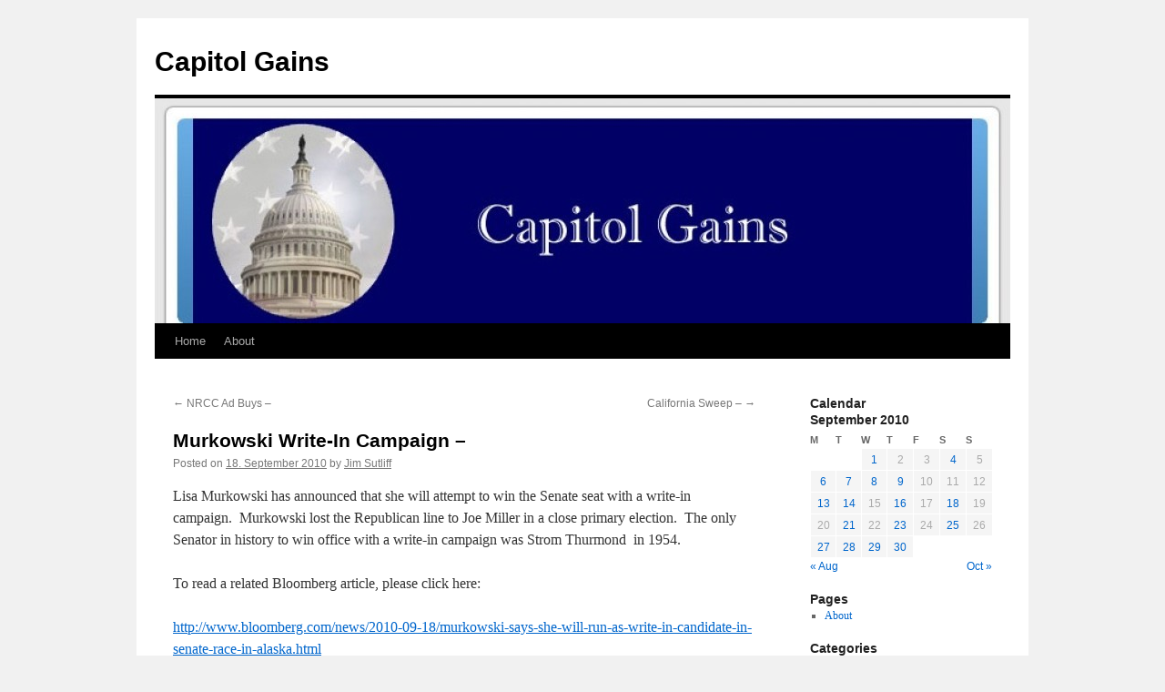

--- FILE ---
content_type: text/html; charset=UTF-8
request_url: http://blog.capitolgains.net/2010/09/18/murkowski-write-in-campaign/
body_size: 10550
content:
<!DOCTYPE html>
<html lang="en-US">
<head>
<meta charset="UTF-8" />
<title>
Murkowski Write-In Campaign &#8211; | Capitol Gains	</title>
<link rel="profile" href="https://gmpg.org/xfn/11" />
<link rel="stylesheet" type="text/css" media="all" href="http://blog.capitolgains.net/wp-content/themes/twentyten/style.css?ver=20251202" />
<link rel="pingback" href="http://blog.capitolgains.net/xmlrpc.php">
<meta name='robots' content='max-image-preview:large' />
	<style>img:is([sizes="auto" i], [sizes^="auto," i]) { contain-intrinsic-size: 3000px 1500px }</style>
	<link rel="alternate" type="application/rss+xml" title="Capitol Gains &raquo; Feed" href="http://blog.capitolgains.net/feed/" />
<link rel="alternate" type="application/rss+xml" title="Capitol Gains &raquo; Comments Feed" href="http://blog.capitolgains.net/comments/feed/" />
<link rel="alternate" type="application/rss+xml" title="Capitol Gains &raquo; Murkowski Write-In Campaign &#8211; Comments Feed" href="http://blog.capitolgains.net/2010/09/18/murkowski-write-in-campaign/feed/" />
<script type="text/javascript">
/* <![CDATA[ */
window._wpemojiSettings = {"baseUrl":"https:\/\/s.w.org\/images\/core\/emoji\/16.0.1\/72x72\/","ext":".png","svgUrl":"https:\/\/s.w.org\/images\/core\/emoji\/16.0.1\/svg\/","svgExt":".svg","source":{"concatemoji":"http:\/\/blog.capitolgains.net\/wp-includes\/js\/wp-emoji-release.min.js?ver=6.8.3"}};
/*! This file is auto-generated */
!function(s,n){var o,i,e;function c(e){try{var t={supportTests:e,timestamp:(new Date).valueOf()};sessionStorage.setItem(o,JSON.stringify(t))}catch(e){}}function p(e,t,n){e.clearRect(0,0,e.canvas.width,e.canvas.height),e.fillText(t,0,0);var t=new Uint32Array(e.getImageData(0,0,e.canvas.width,e.canvas.height).data),a=(e.clearRect(0,0,e.canvas.width,e.canvas.height),e.fillText(n,0,0),new Uint32Array(e.getImageData(0,0,e.canvas.width,e.canvas.height).data));return t.every(function(e,t){return e===a[t]})}function u(e,t){e.clearRect(0,0,e.canvas.width,e.canvas.height),e.fillText(t,0,0);for(var n=e.getImageData(16,16,1,1),a=0;a<n.data.length;a++)if(0!==n.data[a])return!1;return!0}function f(e,t,n,a){switch(t){case"flag":return n(e,"\ud83c\udff3\ufe0f\u200d\u26a7\ufe0f","\ud83c\udff3\ufe0f\u200b\u26a7\ufe0f")?!1:!n(e,"\ud83c\udde8\ud83c\uddf6","\ud83c\udde8\u200b\ud83c\uddf6")&&!n(e,"\ud83c\udff4\udb40\udc67\udb40\udc62\udb40\udc65\udb40\udc6e\udb40\udc67\udb40\udc7f","\ud83c\udff4\u200b\udb40\udc67\u200b\udb40\udc62\u200b\udb40\udc65\u200b\udb40\udc6e\u200b\udb40\udc67\u200b\udb40\udc7f");case"emoji":return!a(e,"\ud83e\udedf")}return!1}function g(e,t,n,a){var r="undefined"!=typeof WorkerGlobalScope&&self instanceof WorkerGlobalScope?new OffscreenCanvas(300,150):s.createElement("canvas"),o=r.getContext("2d",{willReadFrequently:!0}),i=(o.textBaseline="top",o.font="600 32px Arial",{});return e.forEach(function(e){i[e]=t(o,e,n,a)}),i}function t(e){var t=s.createElement("script");t.src=e,t.defer=!0,s.head.appendChild(t)}"undefined"!=typeof Promise&&(o="wpEmojiSettingsSupports",i=["flag","emoji"],n.supports={everything:!0,everythingExceptFlag:!0},e=new Promise(function(e){s.addEventListener("DOMContentLoaded",e,{once:!0})}),new Promise(function(t){var n=function(){try{var e=JSON.parse(sessionStorage.getItem(o));if("object"==typeof e&&"number"==typeof e.timestamp&&(new Date).valueOf()<e.timestamp+604800&&"object"==typeof e.supportTests)return e.supportTests}catch(e){}return null}();if(!n){if("undefined"!=typeof Worker&&"undefined"!=typeof OffscreenCanvas&&"undefined"!=typeof URL&&URL.createObjectURL&&"undefined"!=typeof Blob)try{var e="postMessage("+g.toString()+"("+[JSON.stringify(i),f.toString(),p.toString(),u.toString()].join(",")+"));",a=new Blob([e],{type:"text/javascript"}),r=new Worker(URL.createObjectURL(a),{name:"wpTestEmojiSupports"});return void(r.onmessage=function(e){c(n=e.data),r.terminate(),t(n)})}catch(e){}c(n=g(i,f,p,u))}t(n)}).then(function(e){for(var t in e)n.supports[t]=e[t],n.supports.everything=n.supports.everything&&n.supports[t],"flag"!==t&&(n.supports.everythingExceptFlag=n.supports.everythingExceptFlag&&n.supports[t]);n.supports.everythingExceptFlag=n.supports.everythingExceptFlag&&!n.supports.flag,n.DOMReady=!1,n.readyCallback=function(){n.DOMReady=!0}}).then(function(){return e}).then(function(){var e;n.supports.everything||(n.readyCallback(),(e=n.source||{}).concatemoji?t(e.concatemoji):e.wpemoji&&e.twemoji&&(t(e.twemoji),t(e.wpemoji)))}))}((window,document),window._wpemojiSettings);
/* ]]> */
</script>
<style id='wp-emoji-styles-inline-css' type='text/css'>

	img.wp-smiley, img.emoji {
		display: inline !important;
		border: none !important;
		box-shadow: none !important;
		height: 1em !important;
		width: 1em !important;
		margin: 0 0.07em !important;
		vertical-align: -0.1em !important;
		background: none !important;
		padding: 0 !important;
	}
</style>
<link rel='stylesheet' id='wp-block-library-css' href='http://blog.capitolgains.net/wp-includes/css/dist/block-library/style.min.css?ver=6.8.3' type='text/css' media='all' />
<style id='wp-block-library-theme-inline-css' type='text/css'>
.wp-block-audio :where(figcaption){color:#555;font-size:13px;text-align:center}.is-dark-theme .wp-block-audio :where(figcaption){color:#ffffffa6}.wp-block-audio{margin:0 0 1em}.wp-block-code{border:1px solid #ccc;border-radius:4px;font-family:Menlo,Consolas,monaco,monospace;padding:.8em 1em}.wp-block-embed :where(figcaption){color:#555;font-size:13px;text-align:center}.is-dark-theme .wp-block-embed :where(figcaption){color:#ffffffa6}.wp-block-embed{margin:0 0 1em}.blocks-gallery-caption{color:#555;font-size:13px;text-align:center}.is-dark-theme .blocks-gallery-caption{color:#ffffffa6}:root :where(.wp-block-image figcaption){color:#555;font-size:13px;text-align:center}.is-dark-theme :root :where(.wp-block-image figcaption){color:#ffffffa6}.wp-block-image{margin:0 0 1em}.wp-block-pullquote{border-bottom:4px solid;border-top:4px solid;color:currentColor;margin-bottom:1.75em}.wp-block-pullquote cite,.wp-block-pullquote footer,.wp-block-pullquote__citation{color:currentColor;font-size:.8125em;font-style:normal;text-transform:uppercase}.wp-block-quote{border-left:.25em solid;margin:0 0 1.75em;padding-left:1em}.wp-block-quote cite,.wp-block-quote footer{color:currentColor;font-size:.8125em;font-style:normal;position:relative}.wp-block-quote:where(.has-text-align-right){border-left:none;border-right:.25em solid;padding-left:0;padding-right:1em}.wp-block-quote:where(.has-text-align-center){border:none;padding-left:0}.wp-block-quote.is-large,.wp-block-quote.is-style-large,.wp-block-quote:where(.is-style-plain){border:none}.wp-block-search .wp-block-search__label{font-weight:700}.wp-block-search__button{border:1px solid #ccc;padding:.375em .625em}:where(.wp-block-group.has-background){padding:1.25em 2.375em}.wp-block-separator.has-css-opacity{opacity:.4}.wp-block-separator{border:none;border-bottom:2px solid;margin-left:auto;margin-right:auto}.wp-block-separator.has-alpha-channel-opacity{opacity:1}.wp-block-separator:not(.is-style-wide):not(.is-style-dots){width:100px}.wp-block-separator.has-background:not(.is-style-dots){border-bottom:none;height:1px}.wp-block-separator.has-background:not(.is-style-wide):not(.is-style-dots){height:2px}.wp-block-table{margin:0 0 1em}.wp-block-table td,.wp-block-table th{word-break:normal}.wp-block-table :where(figcaption){color:#555;font-size:13px;text-align:center}.is-dark-theme .wp-block-table :where(figcaption){color:#ffffffa6}.wp-block-video :where(figcaption){color:#555;font-size:13px;text-align:center}.is-dark-theme .wp-block-video :where(figcaption){color:#ffffffa6}.wp-block-video{margin:0 0 1em}:root :where(.wp-block-template-part.has-background){margin-bottom:0;margin-top:0;padding:1.25em 2.375em}
</style>
<style id='classic-theme-styles-inline-css' type='text/css'>
/*! This file is auto-generated */
.wp-block-button__link{color:#fff;background-color:#32373c;border-radius:9999px;box-shadow:none;text-decoration:none;padding:calc(.667em + 2px) calc(1.333em + 2px);font-size:1.125em}.wp-block-file__button{background:#32373c;color:#fff;text-decoration:none}
</style>
<style id='global-styles-inline-css' type='text/css'>
:root{--wp--preset--aspect-ratio--square: 1;--wp--preset--aspect-ratio--4-3: 4/3;--wp--preset--aspect-ratio--3-4: 3/4;--wp--preset--aspect-ratio--3-2: 3/2;--wp--preset--aspect-ratio--2-3: 2/3;--wp--preset--aspect-ratio--16-9: 16/9;--wp--preset--aspect-ratio--9-16: 9/16;--wp--preset--color--black: #000;--wp--preset--color--cyan-bluish-gray: #abb8c3;--wp--preset--color--white: #fff;--wp--preset--color--pale-pink: #f78da7;--wp--preset--color--vivid-red: #cf2e2e;--wp--preset--color--luminous-vivid-orange: #ff6900;--wp--preset--color--luminous-vivid-amber: #fcb900;--wp--preset--color--light-green-cyan: #7bdcb5;--wp--preset--color--vivid-green-cyan: #00d084;--wp--preset--color--pale-cyan-blue: #8ed1fc;--wp--preset--color--vivid-cyan-blue: #0693e3;--wp--preset--color--vivid-purple: #9b51e0;--wp--preset--color--blue: #0066cc;--wp--preset--color--medium-gray: #666;--wp--preset--color--light-gray: #f1f1f1;--wp--preset--gradient--vivid-cyan-blue-to-vivid-purple: linear-gradient(135deg,rgba(6,147,227,1) 0%,rgb(155,81,224) 100%);--wp--preset--gradient--light-green-cyan-to-vivid-green-cyan: linear-gradient(135deg,rgb(122,220,180) 0%,rgb(0,208,130) 100%);--wp--preset--gradient--luminous-vivid-amber-to-luminous-vivid-orange: linear-gradient(135deg,rgba(252,185,0,1) 0%,rgba(255,105,0,1) 100%);--wp--preset--gradient--luminous-vivid-orange-to-vivid-red: linear-gradient(135deg,rgba(255,105,0,1) 0%,rgb(207,46,46) 100%);--wp--preset--gradient--very-light-gray-to-cyan-bluish-gray: linear-gradient(135deg,rgb(238,238,238) 0%,rgb(169,184,195) 100%);--wp--preset--gradient--cool-to-warm-spectrum: linear-gradient(135deg,rgb(74,234,220) 0%,rgb(151,120,209) 20%,rgb(207,42,186) 40%,rgb(238,44,130) 60%,rgb(251,105,98) 80%,rgb(254,248,76) 100%);--wp--preset--gradient--blush-light-purple: linear-gradient(135deg,rgb(255,206,236) 0%,rgb(152,150,240) 100%);--wp--preset--gradient--blush-bordeaux: linear-gradient(135deg,rgb(254,205,165) 0%,rgb(254,45,45) 50%,rgb(107,0,62) 100%);--wp--preset--gradient--luminous-dusk: linear-gradient(135deg,rgb(255,203,112) 0%,rgb(199,81,192) 50%,rgb(65,88,208) 100%);--wp--preset--gradient--pale-ocean: linear-gradient(135deg,rgb(255,245,203) 0%,rgb(182,227,212) 50%,rgb(51,167,181) 100%);--wp--preset--gradient--electric-grass: linear-gradient(135deg,rgb(202,248,128) 0%,rgb(113,206,126) 100%);--wp--preset--gradient--midnight: linear-gradient(135deg,rgb(2,3,129) 0%,rgb(40,116,252) 100%);--wp--preset--font-size--small: 13px;--wp--preset--font-size--medium: 20px;--wp--preset--font-size--large: 36px;--wp--preset--font-size--x-large: 42px;--wp--preset--spacing--20: 0.44rem;--wp--preset--spacing--30: 0.67rem;--wp--preset--spacing--40: 1rem;--wp--preset--spacing--50: 1.5rem;--wp--preset--spacing--60: 2.25rem;--wp--preset--spacing--70: 3.38rem;--wp--preset--spacing--80: 5.06rem;--wp--preset--shadow--natural: 6px 6px 9px rgba(0, 0, 0, 0.2);--wp--preset--shadow--deep: 12px 12px 50px rgba(0, 0, 0, 0.4);--wp--preset--shadow--sharp: 6px 6px 0px rgba(0, 0, 0, 0.2);--wp--preset--shadow--outlined: 6px 6px 0px -3px rgba(255, 255, 255, 1), 6px 6px rgba(0, 0, 0, 1);--wp--preset--shadow--crisp: 6px 6px 0px rgba(0, 0, 0, 1);}:where(.is-layout-flex){gap: 0.5em;}:where(.is-layout-grid){gap: 0.5em;}body .is-layout-flex{display: flex;}.is-layout-flex{flex-wrap: wrap;align-items: center;}.is-layout-flex > :is(*, div){margin: 0;}body .is-layout-grid{display: grid;}.is-layout-grid > :is(*, div){margin: 0;}:where(.wp-block-columns.is-layout-flex){gap: 2em;}:where(.wp-block-columns.is-layout-grid){gap: 2em;}:where(.wp-block-post-template.is-layout-flex){gap: 1.25em;}:where(.wp-block-post-template.is-layout-grid){gap: 1.25em;}.has-black-color{color: var(--wp--preset--color--black) !important;}.has-cyan-bluish-gray-color{color: var(--wp--preset--color--cyan-bluish-gray) !important;}.has-white-color{color: var(--wp--preset--color--white) !important;}.has-pale-pink-color{color: var(--wp--preset--color--pale-pink) !important;}.has-vivid-red-color{color: var(--wp--preset--color--vivid-red) !important;}.has-luminous-vivid-orange-color{color: var(--wp--preset--color--luminous-vivid-orange) !important;}.has-luminous-vivid-amber-color{color: var(--wp--preset--color--luminous-vivid-amber) !important;}.has-light-green-cyan-color{color: var(--wp--preset--color--light-green-cyan) !important;}.has-vivid-green-cyan-color{color: var(--wp--preset--color--vivid-green-cyan) !important;}.has-pale-cyan-blue-color{color: var(--wp--preset--color--pale-cyan-blue) !important;}.has-vivid-cyan-blue-color{color: var(--wp--preset--color--vivid-cyan-blue) !important;}.has-vivid-purple-color{color: var(--wp--preset--color--vivid-purple) !important;}.has-black-background-color{background-color: var(--wp--preset--color--black) !important;}.has-cyan-bluish-gray-background-color{background-color: var(--wp--preset--color--cyan-bluish-gray) !important;}.has-white-background-color{background-color: var(--wp--preset--color--white) !important;}.has-pale-pink-background-color{background-color: var(--wp--preset--color--pale-pink) !important;}.has-vivid-red-background-color{background-color: var(--wp--preset--color--vivid-red) !important;}.has-luminous-vivid-orange-background-color{background-color: var(--wp--preset--color--luminous-vivid-orange) !important;}.has-luminous-vivid-amber-background-color{background-color: var(--wp--preset--color--luminous-vivid-amber) !important;}.has-light-green-cyan-background-color{background-color: var(--wp--preset--color--light-green-cyan) !important;}.has-vivid-green-cyan-background-color{background-color: var(--wp--preset--color--vivid-green-cyan) !important;}.has-pale-cyan-blue-background-color{background-color: var(--wp--preset--color--pale-cyan-blue) !important;}.has-vivid-cyan-blue-background-color{background-color: var(--wp--preset--color--vivid-cyan-blue) !important;}.has-vivid-purple-background-color{background-color: var(--wp--preset--color--vivid-purple) !important;}.has-black-border-color{border-color: var(--wp--preset--color--black) !important;}.has-cyan-bluish-gray-border-color{border-color: var(--wp--preset--color--cyan-bluish-gray) !important;}.has-white-border-color{border-color: var(--wp--preset--color--white) !important;}.has-pale-pink-border-color{border-color: var(--wp--preset--color--pale-pink) !important;}.has-vivid-red-border-color{border-color: var(--wp--preset--color--vivid-red) !important;}.has-luminous-vivid-orange-border-color{border-color: var(--wp--preset--color--luminous-vivid-orange) !important;}.has-luminous-vivid-amber-border-color{border-color: var(--wp--preset--color--luminous-vivid-amber) !important;}.has-light-green-cyan-border-color{border-color: var(--wp--preset--color--light-green-cyan) !important;}.has-vivid-green-cyan-border-color{border-color: var(--wp--preset--color--vivid-green-cyan) !important;}.has-pale-cyan-blue-border-color{border-color: var(--wp--preset--color--pale-cyan-blue) !important;}.has-vivid-cyan-blue-border-color{border-color: var(--wp--preset--color--vivid-cyan-blue) !important;}.has-vivid-purple-border-color{border-color: var(--wp--preset--color--vivid-purple) !important;}.has-vivid-cyan-blue-to-vivid-purple-gradient-background{background: var(--wp--preset--gradient--vivid-cyan-blue-to-vivid-purple) !important;}.has-light-green-cyan-to-vivid-green-cyan-gradient-background{background: var(--wp--preset--gradient--light-green-cyan-to-vivid-green-cyan) !important;}.has-luminous-vivid-amber-to-luminous-vivid-orange-gradient-background{background: var(--wp--preset--gradient--luminous-vivid-amber-to-luminous-vivid-orange) !important;}.has-luminous-vivid-orange-to-vivid-red-gradient-background{background: var(--wp--preset--gradient--luminous-vivid-orange-to-vivid-red) !important;}.has-very-light-gray-to-cyan-bluish-gray-gradient-background{background: var(--wp--preset--gradient--very-light-gray-to-cyan-bluish-gray) !important;}.has-cool-to-warm-spectrum-gradient-background{background: var(--wp--preset--gradient--cool-to-warm-spectrum) !important;}.has-blush-light-purple-gradient-background{background: var(--wp--preset--gradient--blush-light-purple) !important;}.has-blush-bordeaux-gradient-background{background: var(--wp--preset--gradient--blush-bordeaux) !important;}.has-luminous-dusk-gradient-background{background: var(--wp--preset--gradient--luminous-dusk) !important;}.has-pale-ocean-gradient-background{background: var(--wp--preset--gradient--pale-ocean) !important;}.has-electric-grass-gradient-background{background: var(--wp--preset--gradient--electric-grass) !important;}.has-midnight-gradient-background{background: var(--wp--preset--gradient--midnight) !important;}.has-small-font-size{font-size: var(--wp--preset--font-size--small) !important;}.has-medium-font-size{font-size: var(--wp--preset--font-size--medium) !important;}.has-large-font-size{font-size: var(--wp--preset--font-size--large) !important;}.has-x-large-font-size{font-size: var(--wp--preset--font-size--x-large) !important;}
:where(.wp-block-post-template.is-layout-flex){gap: 1.25em;}:where(.wp-block-post-template.is-layout-grid){gap: 1.25em;}
:where(.wp-block-columns.is-layout-flex){gap: 2em;}:where(.wp-block-columns.is-layout-grid){gap: 2em;}
:root :where(.wp-block-pullquote){font-size: 1.5em;line-height: 1.6;}
</style>
<link rel='stylesheet' id='twentyten-block-style-css' href='http://blog.capitolgains.net/wp-content/themes/twentyten/blocks.css?ver=20250220' type='text/css' media='all' />
<link rel="https://api.w.org/" href="http://blog.capitolgains.net/wp-json/" /><link rel="alternate" title="JSON" type="application/json" href="http://blog.capitolgains.net/wp-json/wp/v2/posts/123" /><link rel="EditURI" type="application/rsd+xml" title="RSD" href="http://blog.capitolgains.net/xmlrpc.php?rsd" />
<meta name="generator" content="WordPress 6.8.3" />
<link rel="canonical" href="http://blog.capitolgains.net/2010/09/18/murkowski-write-in-campaign/" />
<link rel='shortlink' href='http://blog.capitolgains.net/?p=123' />
<link rel="alternate" title="oEmbed (JSON)" type="application/json+oembed" href="http://blog.capitolgains.net/wp-json/oembed/1.0/embed?url=http%3A%2F%2Fblog.capitolgains.net%2F2010%2F09%2F18%2Fmurkowski-write-in-campaign%2F" />
<link rel="alternate" title="oEmbed (XML)" type="text/xml+oembed" href="http://blog.capitolgains.net/wp-json/oembed/1.0/embed?url=http%3A%2F%2Fblog.capitolgains.net%2F2010%2F09%2F18%2Fmurkowski-write-in-campaign%2F&#038;format=xml" />

        <script type="text/javascript">
            var jQueryMigrateHelperHasSentDowngrade = false;

			window.onerror = function( msg, url, line, col, error ) {
				// Break out early, do not processing if a downgrade reqeust was already sent.
				if ( jQueryMigrateHelperHasSentDowngrade ) {
					return true;
                }

				var xhr = new XMLHttpRequest();
				var nonce = '111038ff51';
				var jQueryFunctions = [
					'andSelf',
					'browser',
					'live',
					'boxModel',
					'support.boxModel',
					'size',
					'swap',
					'clean',
					'sub',
                ];
				var match_pattern = /\)\.(.+?) is not a function/;
                var erroredFunction = msg.match( match_pattern );

                // If there was no matching functions, do not try to downgrade.
                if ( null === erroredFunction || typeof erroredFunction !== 'object' || typeof erroredFunction[1] === "undefined" || -1 === jQueryFunctions.indexOf( erroredFunction[1] ) ) {
                    return true;
                }

                // Set that we've now attempted a downgrade request.
                jQueryMigrateHelperHasSentDowngrade = true;

				xhr.open( 'POST', 'http://blog.capitolgains.net/wp-admin/admin-ajax.php' );
				xhr.setRequestHeader( 'Content-Type', 'application/x-www-form-urlencoded' );
				xhr.onload = function () {
					var response,
                        reload = false;

					if ( 200 === xhr.status ) {
                        try {
                        	response = JSON.parse( xhr.response );

                        	reload = response.data.reload;
                        } catch ( e ) {
                        	reload = false;
                        }
                    }

					// Automatically reload the page if a deprecation caused an automatic downgrade, ensure visitors get the best possible experience.
					if ( reload ) {
						location.reload();
                    }
				};

				xhr.send( encodeURI( 'action=jquery-migrate-downgrade-version&_wpnonce=' + nonce ) );

				// Suppress error alerts in older browsers
				return true;
			}
        </script>

		</head>

<body class="wp-singular post-template-default single single-post postid-123 single-format-standard wp-theme-twentyten">
<div id="wrapper" class="hfeed">
		<a href="#content" class="screen-reader-text skip-link">Skip to content</a>
	<div id="header">
		<div id="masthead">
			<div id="branding" role="banner">
									<div id="site-title">
						<span>
							<a href="http://blog.capitolgains.net/" rel="home" >Capitol Gains</a>
						</span>
					</div>
					<img src="http://blog.capitolgains.net/wp-content/uploads/2013/12/cropped-CapitolGains_Logo_760by200-Copy1.jpg" width="940" height="247" alt="Capitol Gains" srcset="http://blog.capitolgains.net/wp-content/uploads/2013/12/cropped-CapitolGains_Logo_760by200-Copy1.jpg 940w, http://blog.capitolgains.net/wp-content/uploads/2013/12/cropped-CapitolGains_Logo_760by200-Copy1-300x78.jpg 300w" sizes="(max-width: 940px) 100vw, 940px" decoding="async" fetchpriority="high" />			</div><!-- #branding -->

			<div id="access" role="navigation">
				<div class="menu"><ul>
<li ><a href="http://blog.capitolgains.net/">Home</a></li><li class="page_item page-item-3"><a href="http://blog.capitolgains.net/about/">About</a></li>
</ul></div>
			</div><!-- #access -->
		</div><!-- #masthead -->
	</div><!-- #header -->

	<div id="main">

		<div id="container">
			<div id="content" role="main">

			

				<div id="nav-above" class="navigation">
					<div class="nav-previous"><a href="http://blog.capitolgains.net/2010/09/16/nrcc-ad-buys/" rel="prev"><span class="meta-nav">&larr;</span> NRCC Ad Buys &#8211;</a></div>
					<div class="nav-next"><a href="http://blog.capitolgains.net/2010/09/21/california-sweep/" rel="next">California Sweep &#8211; <span class="meta-nav">&rarr;</span></a></div>
				</div><!-- #nav-above -->

				<div id="post-123" class="post-123 post type-post status-publish format-standard hentry category-congress category-dc category-democrat category-election category-general category-politics category-republican">
					<h1 class="entry-title">Murkowski Write-In Campaign &#8211;</h1>

					<div class="entry-meta">
						<span class="meta-prep meta-prep-author">Posted on</span> <a href="http://blog.capitolgains.net/2010/09/18/murkowski-write-in-campaign/" title="15:53" rel="bookmark"><span class="entry-date">18. September 2010</span></a> <span class="meta-sep">by</span> <span class="author vcard"><a class="url fn n" href="http://blog.capitolgains.net/author/admin/" title="View all posts by Jim Sutliff">Jim Sutliff</a></span>					</div><!-- .entry-meta -->

					<div class="entry-content">
						<p>Lisa Murkowski has announced that she will attempt to win the Senate seat with a write-in campaign.  Murkowski lost the Republican line to Joe Miller in a close primary election.  The only Senator in history to win office with a write-in campaign was Strom Thurmond  in 1954.</p>
<p>To read a related Bloomberg article, please click here:</p>
<p><a href="http://www.bloomberg.com/news/2010-09-18/murkowski-says-she-will-run-as-write-in-candidate-in-senate-race-in-alaska.html">http://www.bloomberg.com/news/2010-09-18/murkowski-says-she-will-run-as-write-in-candidate-in-senate-race-in-alaska.html</a></p>
<p>James Sutliff</p>
											</div><!-- .entry-content -->

		
						<div class="entry-utility">
							This entry was posted in <a href="http://blog.capitolgains.net/category/politics/congress/" rel="category tag">Congress</a>, <a href="http://blog.capitolgains.net/category/dc/" rel="category tag">DC</a>, <a href="http://blog.capitolgains.net/category/democrat/" rel="category tag">Democrat</a>, <a href="http://blog.capitolgains.net/category/election/" rel="category tag">Election</a>, <a href="http://blog.capitolgains.net/category/general/" rel="category tag">General</a>, <a href="http://blog.capitolgains.net/category/politics/" rel="category tag">Politics</a>, <a href="http://blog.capitolgains.net/category/republican/" rel="category tag">Republican</a>. Bookmark the <a href="http://blog.capitolgains.net/2010/09/18/murkowski-write-in-campaign/" title="Permalink to Murkowski Write-In Campaign &#8211;" rel="bookmark">permalink</a>.													</div><!-- .entry-utility -->
					</div><!-- #post-123 -->

					<div id="nav-below" class="navigation">
						<div class="nav-previous"><a href="http://blog.capitolgains.net/2010/09/16/nrcc-ad-buys/" rel="prev"><span class="meta-nav">&larr;</span> NRCC Ad Buys &#8211;</a></div>
						<div class="nav-next"><a href="http://blog.capitolgains.net/2010/09/21/california-sweep/" rel="next">California Sweep &#8211; <span class="meta-nav">&rarr;</span></a></div>
					</div><!-- #nav-below -->

					
			<div id="comments">




</div><!-- #comments -->

	
			</div><!-- #content -->
		</div><!-- #container -->


		<div id="primary" class="widget-area" role="complementary">
			<ul class="xoxo">

<li id="calendar-4" class="widget-container widget_calendar"><h3 class="widget-title">Calendar</h3><div id="calendar_wrap" class="calendar_wrap"><table id="wp-calendar" class="wp-calendar-table">
	<caption>September 2010</caption>
	<thead>
	<tr>
		<th scope="col" aria-label="Monday">M</th>
		<th scope="col" aria-label="Tuesday">T</th>
		<th scope="col" aria-label="Wednesday">W</th>
		<th scope="col" aria-label="Thursday">T</th>
		<th scope="col" aria-label="Friday">F</th>
		<th scope="col" aria-label="Saturday">S</th>
		<th scope="col" aria-label="Sunday">S</th>
	</tr>
	</thead>
	<tbody>
	<tr>
		<td colspan="2" class="pad">&nbsp;</td><td><a href="http://blog.capitolgains.net/2010/09/01/" aria-label="Posts published on September 1, 2010">1</a></td><td>2</td><td>3</td><td><a href="http://blog.capitolgains.net/2010/09/04/" aria-label="Posts published on September 4, 2010">4</a></td><td>5</td>
	</tr>
	<tr>
		<td><a href="http://blog.capitolgains.net/2010/09/06/" aria-label="Posts published on September 6, 2010">6</a></td><td><a href="http://blog.capitolgains.net/2010/09/07/" aria-label="Posts published on September 7, 2010">7</a></td><td><a href="http://blog.capitolgains.net/2010/09/08/" aria-label="Posts published on September 8, 2010">8</a></td><td><a href="http://blog.capitolgains.net/2010/09/09/" aria-label="Posts published on September 9, 2010">9</a></td><td>10</td><td>11</td><td>12</td>
	</tr>
	<tr>
		<td><a href="http://blog.capitolgains.net/2010/09/13/" aria-label="Posts published on September 13, 2010">13</a></td><td><a href="http://blog.capitolgains.net/2010/09/14/" aria-label="Posts published on September 14, 2010">14</a></td><td>15</td><td><a href="http://blog.capitolgains.net/2010/09/16/" aria-label="Posts published on September 16, 2010">16</a></td><td>17</td><td><a href="http://blog.capitolgains.net/2010/09/18/" aria-label="Posts published on September 18, 2010">18</a></td><td>19</td>
	</tr>
	<tr>
		<td>20</td><td><a href="http://blog.capitolgains.net/2010/09/21/" aria-label="Posts published on September 21, 2010">21</a></td><td>22</td><td><a href="http://blog.capitolgains.net/2010/09/23/" aria-label="Posts published on September 23, 2010">23</a></td><td>24</td><td><a href="http://blog.capitolgains.net/2010/09/25/" aria-label="Posts published on September 25, 2010">25</a></td><td>26</td>
	</tr>
	<tr>
		<td><a href="http://blog.capitolgains.net/2010/09/27/" aria-label="Posts published on September 27, 2010">27</a></td><td><a href="http://blog.capitolgains.net/2010/09/28/" aria-label="Posts published on September 28, 2010">28</a></td><td><a href="http://blog.capitolgains.net/2010/09/29/" aria-label="Posts published on September 29, 2010">29</a></td><td><a href="http://blog.capitolgains.net/2010/09/30/" aria-label="Posts published on September 30, 2010">30</a></td>
		<td class="pad" colspan="3">&nbsp;</td>
	</tr>
	</tbody>
	</table><nav aria-label="Previous and next months" class="wp-calendar-nav">
		<span class="wp-calendar-nav-prev"><a href="http://blog.capitolgains.net/2010/08/">&laquo; Aug</a></span>
		<span class="pad">&nbsp;</span>
		<span class="wp-calendar-nav-next"><a href="http://blog.capitolgains.net/2010/10/">Oct &raquo;</a></span>
	</nav></div></li><li id="pages-2" class="widget-container widget_pages"><h3 class="widget-title">Pages</h3>
			<ul>
				<li class="page_item page-item-3"><a href="http://blog.capitolgains.net/about/">About</a></li>
			</ul>

			</li><li id="categories-2" class="widget-container widget_categories"><h3 class="widget-title">Categories</h3>
			<ul>
					<li class="cat-item cat-item-29"><a href="http://blog.capitolgains.net/category/politics/2012/">2012</a> (97)
</li>
	<li class="cat-item cat-item-38"><a href="http://blog.capitolgains.net/category/politics/2013/">2013</a> (9)
</li>
	<li class="cat-item cat-item-39"><a href="http://blog.capitolgains.net/category/politics/2014/">2014</a> (4)
</li>
	<li class="cat-item cat-item-3"><a href="http://blog.capitolgains.net/category/administrative/">Administrative</a> (231)
</li>
	<li class="cat-item cat-item-34"><a href="http://blog.capitolgains.net/category/budget/">Budget</a> (61)
</li>
	<li class="cat-item cat-item-4"><a href="http://blog.capitolgains.net/category/business/">Business</a> (139)
</li>
	<li class="cat-item cat-item-36"><a href="http://blog.capitolgains.net/category/election/caucus/">Caucus</a> (9)
</li>
	<li class="cat-item cat-item-19"><a href="http://blog.capitolgains.net/category/politics/congress/">Congress</a> (119)
</li>
	<li class="cat-item cat-item-5"><a href="http://blog.capitolgains.net/category/dc/">DC</a> (91)
</li>
	<li class="cat-item cat-item-32"><a href="http://blog.capitolgains.net/category/politics/debate/">Debate</a> (15)
</li>
	<li class="cat-item cat-item-6"><a href="http://blog.capitolgains.net/category/democrat/">Democrat</a> (179)
</li>
	<li class="cat-item cat-item-28"><a href="http://blog.capitolgains.net/category/dodd-frank/">Dodd-Frank</a> (20)
</li>
	<li class="cat-item cat-item-25"><a href="http://blog.capitolgains.net/category/economy/">Economy</a> (87)
</li>
	<li class="cat-item cat-item-7"><a href="http://blog.capitolgains.net/category/election/">Election</a> (230)
</li>
	<li class="cat-item cat-item-8"><a href="http://blog.capitolgains.net/category/energy/">Energy</a> (20)
</li>
	<li class="cat-item cat-item-9"><a href="http://blog.capitolgains.net/category/environment/">Environment</a> (13)
</li>
	<li class="cat-item cat-item-10"><a href="http://blog.capitolgains.net/category/estate-tax/">Estate Tax</a> (14)
</li>
	<li class="cat-item cat-item-22"><a href="http://blog.capitolgains.net/category/federal-reserve/">Federal Reserve</a> (12)
</li>
	<li class="cat-item cat-item-11"><a href="http://blog.capitolgains.net/category/fundraising/">Fundraising</a> (57)
</li>
	<li class="cat-item cat-item-12"><a href="http://blog.capitolgains.net/category/general/">General</a> (313)
</li>
	<li class="cat-item cat-item-20"><a href="http://blog.capitolgains.net/category/politics/governor/">Governor</a> (32)
</li>
	<li class="cat-item cat-item-13"><a href="http://blog.capitolgains.net/category/healthcare/">Healthcare</a> (15)
</li>
	<li class="cat-item cat-item-23"><a href="http://blog.capitolgains.net/category/infrastructure/">Infrastructure</a> (34)
</li>
	<li class="cat-item cat-item-35"><a href="http://blog.capitolgains.net/category/international/">International</a> (25)
</li>
	<li class="cat-item cat-item-14"><a href="http://blog.capitolgains.net/category/politics/">Politics</a> (284)
</li>
	<li class="cat-item cat-item-27"><a href="http://blog.capitolgains.net/category/politics/presidential/">Presidential</a> (85)
</li>
	<li class="cat-item cat-item-37"><a href="http://blog.capitolgains.net/category/election/primary/">Primary</a> (30)
</li>
	<li class="cat-item cat-item-15"><a href="http://blog.capitolgains.net/category/real-estate/">Real Estate</a> (7)
</li>
	<li class="cat-item cat-item-33"><a href="http://blog.capitolgains.net/category/redistricting/">Redistricting</a> (8)
</li>
	<li class="cat-item cat-item-16"><a href="http://blog.capitolgains.net/category/regulatory/">Regulatory</a> (111)
</li>
	<li class="cat-item cat-item-17"><a href="http://blog.capitolgains.net/category/republican/">Republican</a> (224)
</li>
	<li class="cat-item cat-item-26"><a href="http://blog.capitolgains.net/category/politics/rnc/">RNC</a> (9)
</li>
	<li class="cat-item cat-item-31"><a href="http://blog.capitolgains.net/category/sec/">SEC</a> (2)
</li>
	<li class="cat-item cat-item-18"><a href="http://blog.capitolgains.net/category/tax/">Tax</a> (72)
</li>
	<li class="cat-item cat-item-24"><a href="http://blog.capitolgains.net/category/trade/">Trade</a> (17)
</li>
	<li class="cat-item cat-item-30"><a href="http://blog.capitolgains.net/category/treasury/">Treasury</a> (14)
</li>
	<li class="cat-item cat-item-1"><a href="http://blog.capitolgains.net/category/uncategorized/">Uncategorized</a> (11)
</li>
			</ul>

			</li><li id="linkcat-2" class="widget-container widget_links"><h3 class="widget-title">Blogroll</h3>
	<ul class='xoxo blogroll'>
<li><a href="http://www.bloomberg.com/" title="Bloomberg">Bloomberg</a></li>
<li><a href="http://corporate.cq.com/wmspage.cfm?parm1=12" title="Congressional Quarterly">Congressional Quarterly</a></li>
<li><a href="http://www.cqmoneyline.com/pml/home.do" title="CQ Moneyline">CQ Moneyline</a></li>
<li><a href="http://www.ft.com/home/us" title="Financial Times">Financial Times</a></li>
<li><a href="http://www.forbes.com/" title="Forbes">Forbes</a></li>
<li><a href="http://www.investors.com/default.aspx?fromad=1" title="Investors Business Daily">Investors Business Daily</a></li>
<li><a href="http://www.rollcall.com/" title="Roll Call">Roll Call</a></li>
<li><a href="http://thehill.com/" title="The Hill">The Hill</a></li>
<li><a href="http://online.wsj.com/home-page" title="Wall Street Journal">Wall Street Journal</a></li>

	</ul>
</li>
<li id="linkcat-40" class="widget-container widget_links"><h3 class="widget-title">Business</h3>
	<ul class='xoxo blogroll'>
<li><a href="http://www.bloomberg.com/" title="Bloomberg">Bloomberg</a></li>
<li><a href="http://www.capitolgains.net/index.html" title="Capitol Gains">Capitol Gains</a></li>
<li><a href="http://www.ft.com/home/us" title="Financial Times">Financial Times</a></li>
<li><a href="http://www.forbes.com/" title="Forbes">Forbes</a></li>
<li><a href="http://www.investors.com/default.aspx?fromad=1" title="Investors Business Daily">Investors Business Daily</a></li>
<li><a href="http://online.wsj.com/home-page" title="Wall Street Journal">Wall Street Journal</a></li>

	</ul>
</li>
<li id="linkcat-21" class="widget-container widget_links"><h3 class="widget-title">Political News</h3>
	<ul class='xoxo blogroll'>
<li><a href="http://corporate.cq.com/wmspage.cfm?parm1=12" title="Congressional Quarterly">Congressional Quarterly</a></li>
<li><a href="http://www.cqmoneyline.com/pml/home.do" title="CQ Moneyline">CQ Moneyline</a></li>
<li><a href="http://www.rollcall.com/" title="Roll Call">Roll Call</a></li>
<li><a href="http://cookpolitical.com/" title="The Cook Political Report">The Cook Political Report</a></li>
<li><a href="http://www.drudgereport.com/" title="The Drudge Report">The Drudge Report</a></li>
<li><a href="http://thehill.com/" title="The Hill">The Hill</a></li>
<li><a href="http://rothenbergpoliticalreport.com/" title="The Rothenberg Political Report">The Rothenberg Political Report</a></li>

	</ul>
</li>
<li id="archives-2" class="widget-container widget_archive"><h3 class="widget-title">Archives</h3>
			<ul>
					<li><a href='http://blog.capitolgains.net/2013/11/'>November 2013</a>&nbsp;(1)</li>
	<li><a href='http://blog.capitolgains.net/2013/10/'>October 2013</a>&nbsp;(1)</li>
	<li><a href='http://blog.capitolgains.net/2013/09/'>September 2013</a>&nbsp;(1)</li>
	<li><a href='http://blog.capitolgains.net/2013/08/'>August 2013</a>&nbsp;(1)</li>
	<li><a href='http://blog.capitolgains.net/2013/07/'>July 2013</a>&nbsp;(1)</li>
	<li><a href='http://blog.capitolgains.net/2013/06/'>June 2013</a>&nbsp;(1)</li>
	<li><a href='http://blog.capitolgains.net/2013/05/'>May 2013</a>&nbsp;(1)</li>
	<li><a href='http://blog.capitolgains.net/2013/03/'>March 2013</a>&nbsp;(2)</li>
	<li><a href='http://blog.capitolgains.net/2013/02/'>February 2013</a>&nbsp;(2)</li>
	<li><a href='http://blog.capitolgains.net/2013/01/'>January 2013</a>&nbsp;(2)</li>
	<li><a href='http://blog.capitolgains.net/2012/12/'>December 2012</a>&nbsp;(2)</li>
	<li><a href='http://blog.capitolgains.net/2012/11/'>November 2012</a>&nbsp;(2)</li>
	<li><a href='http://blog.capitolgains.net/2012/10/'>October 2012</a>&nbsp;(5)</li>
	<li><a href='http://blog.capitolgains.net/2012/09/'>September 2012</a>&nbsp;(2)</li>
	<li><a href='http://blog.capitolgains.net/2012/08/'>August 2012</a>&nbsp;(5)</li>
	<li><a href='http://blog.capitolgains.net/2012/07/'>July 2012</a>&nbsp;(4)</li>
	<li><a href='http://blog.capitolgains.net/2012/06/'>June 2012</a>&nbsp;(4)</li>
	<li><a href='http://blog.capitolgains.net/2012/05/'>May 2012</a>&nbsp;(10)</li>
	<li><a href='http://blog.capitolgains.net/2012/04/'>April 2012</a>&nbsp;(3)</li>
	<li><a href='http://blog.capitolgains.net/2012/03/'>March 2012</a>&nbsp;(10)</li>
	<li><a href='http://blog.capitolgains.net/2012/02/'>February 2012</a>&nbsp;(10)</li>
	<li><a href='http://blog.capitolgains.net/2012/01/'>January 2012</a>&nbsp;(10)</li>
	<li><a href='http://blog.capitolgains.net/2011/12/'>December 2011</a>&nbsp;(11)</li>
	<li><a href='http://blog.capitolgains.net/2011/11/'>November 2011</a>&nbsp;(10)</li>
	<li><a href='http://blog.capitolgains.net/2011/10/'>October 2011</a>&nbsp;(10)</li>
	<li><a href='http://blog.capitolgains.net/2011/09/'>September 2011</a>&nbsp;(10)</li>
	<li><a href='http://blog.capitolgains.net/2011/08/'>August 2011</a>&nbsp;(10)</li>
	<li><a href='http://blog.capitolgains.net/2011/07/'>July 2011</a>&nbsp;(11)</li>
	<li><a href='http://blog.capitolgains.net/2011/06/'>June 2011</a>&nbsp;(11)</li>
	<li><a href='http://blog.capitolgains.net/2011/05/'>May 2011</a>&nbsp;(10)</li>
	<li><a href='http://blog.capitolgains.net/2011/04/'>April 2011</a>&nbsp;(15)</li>
	<li><a href='http://blog.capitolgains.net/2011/03/'>March 2011</a>&nbsp;(15)</li>
	<li><a href='http://blog.capitolgains.net/2011/02/'>February 2011</a>&nbsp;(15)</li>
	<li><a href='http://blog.capitolgains.net/2011/01/'>January 2011</a>&nbsp;(17)</li>
	<li><a href='http://blog.capitolgains.net/2010/12/'>December 2010</a>&nbsp;(8)</li>
	<li><a href='http://blog.capitolgains.net/2010/11/'>November 2010</a>&nbsp;(11)</li>
	<li><a href='http://blog.capitolgains.net/2010/10/'>October 2010</a>&nbsp;(15)</li>
	<li><a href='http://blog.capitolgains.net/2010/09/'>September 2010</a>&nbsp;(17)</li>
	<li><a href='http://blog.capitolgains.net/2010/08/'>August 2010</a>&nbsp;(18)</li>
	<li><a href='http://blog.capitolgains.net/2010/07/'>July 2010</a>&nbsp;(21)</li>
	<li><a href='http://blog.capitolgains.net/2010/06/'>June 2010</a>&nbsp;(20)</li>
	<li><a href='http://blog.capitolgains.net/2010/05/'>May 2010</a>&nbsp;(20)</li>
	<li><a href='http://blog.capitolgains.net/2010/04/'>April 2010</a>&nbsp;(16)</li>
	<li><a href='http://blog.capitolgains.net/2010/03/'>March 2010</a>&nbsp;(15)</li>
			</ul>

			</li><li id="meta-2" class="widget-container widget_meta"><h3 class="widget-title">Meta</h3>
		<ul>
						<li><a href="http://blog.capitolgains.net/wp-login.php">Log in</a></li>
			<li><a href="http://blog.capitolgains.net/feed/">Entries feed</a></li>
			<li><a href="http://blog.capitolgains.net/comments/feed/">Comments feed</a></li>

			<li><a href="https://wordpress.org/">WordPress.org</a></li>
		</ul>

		</li>			</ul>
		</div><!-- #primary .widget-area -->

	</div><!-- #main -->

	<div id="footer" role="contentinfo">
		<div id="colophon">



			<div id="site-info">
				<a href="http://blog.capitolgains.net/" rel="home">
					Capitol Gains				</a>
							</div><!-- #site-info -->

			<div id="site-generator">
								<a href="https://wordpress.org/" class="imprint" title="Semantic Personal Publishing Platform">
					Proudly powered by WordPress.				</a>
			</div><!-- #site-generator -->

		</div><!-- #colophon -->
	</div><!-- #footer -->

</div><!-- #wrapper -->

<script type="speculationrules">
{"prefetch":[{"source":"document","where":{"and":[{"href_matches":"\/*"},{"not":{"href_matches":["\/wp-*.php","\/wp-admin\/*","\/wp-content\/uploads\/*","\/wp-content\/*","\/wp-content\/plugins\/*","\/wp-content\/themes\/twentyten\/*","\/*\\?(.+)"]}},{"not":{"selector_matches":"a[rel~=\"nofollow\"]"}},{"not":{"selector_matches":".no-prefetch, .no-prefetch a"}}]},"eagerness":"conservative"}]}
</script>
<script type="text/javascript" src="http://blog.capitolgains.net/wp-includes/js/comment-reply.min.js?ver=6.8.3" id="comment-reply-js" async="async" data-wp-strategy="async"></script>
</body>
</html>
